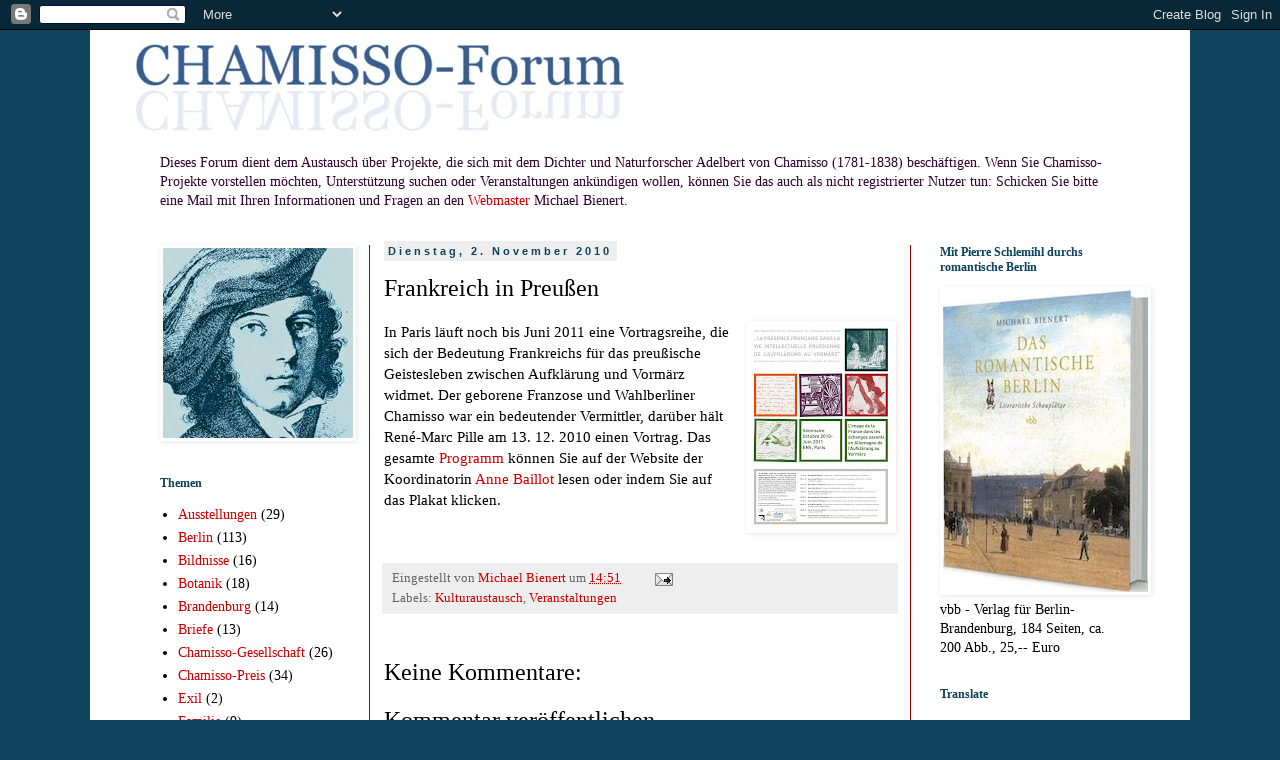

--- FILE ---
content_type: text/html; charset=UTF-8
request_url: http://chamisso-forum.blogspot.com/2010/11/frankreich-in-preuen.html
body_size: 13730
content:
<!DOCTYPE html>
<html class='v2' dir='ltr' lang='de'>
<head>
<link href='https://www.blogger.com/static/v1/widgets/335934321-css_bundle_v2.css' rel='stylesheet' type='text/css'/>
<meta content='width=1100' name='viewport'/>
<meta content='text/html; charset=UTF-8' http-equiv='Content-Type'/>
<meta content='blogger' name='generator'/>
<link href='http://chamisso-forum.blogspot.com/favicon.ico' rel='icon' type='image/x-icon'/>
<link href='http://chamisso-forum.blogspot.com/2010/11/frankreich-in-preuen.html' rel='canonical'/>
<link rel="alternate" type="application/atom+xml" title="Chamisso-Forum - Atom" href="http://chamisso-forum.blogspot.com/feeds/posts/default" />
<link rel="alternate" type="application/rss+xml" title="Chamisso-Forum - RSS" href="http://chamisso-forum.blogspot.com/feeds/posts/default?alt=rss" />
<link rel="service.post" type="application/atom+xml" title="Chamisso-Forum - Atom" href="https://www.blogger.com/feeds/4412947637980713911/posts/default" />

<link rel="alternate" type="application/atom+xml" title="Chamisso-Forum - Atom" href="http://chamisso-forum.blogspot.com/feeds/9137909833667509227/comments/default" />
<!--Can't find substitution for tag [blog.ieCssRetrofitLinks]-->
<link href='https://blogger.googleusercontent.com/img/b/R29vZ2xl/AVvXsEj2DZUiJ-SD3L4_G6QK6EzSX8rM4FtljGX7m4VAAiQ_wc-EhMZ39szLBCuMhkbPEl2G-2N0_W1w9PPJkRPtqIHc6oq2dtKqBVhmZtNrFELl1Q4ei18lj47Il93Th2re3qRtivixJOvnmye0/s200/100916_bs_seminar_plakat409.jpg' rel='image_src'/>
<meta content='http://chamisso-forum.blogspot.com/2010/11/frankreich-in-preuen.html' property='og:url'/>
<meta content='Frankreich in Preußen' property='og:title'/>
<meta content='In Paris läuft noch bis Juni 2011 eine Vortragsreihe, die sich der Bedeutung Frankreichs für das preußische Geistesleben zwischen Aufklärung...' property='og:description'/>
<meta content='https://blogger.googleusercontent.com/img/b/R29vZ2xl/AVvXsEj2DZUiJ-SD3L4_G6QK6EzSX8rM4FtljGX7m4VAAiQ_wc-EhMZ39szLBCuMhkbPEl2G-2N0_W1w9PPJkRPtqIHc6oq2dtKqBVhmZtNrFELl1Q4ei18lj47Il93Th2re3qRtivixJOvnmye0/w1200-h630-p-k-no-nu/100916_bs_seminar_plakat409.jpg' property='og:image'/>
<title>Chamisso-Forum: Frankreich in Preußen</title>
<style id='page-skin-1' type='text/css'><!--
/*
-----------------------------------------------
Blogger Template Style
Name:     Simple
Designer: Blogger
URL:      www.blogger.com
----------------------------------------------- */
/* Content
----------------------------------------------- */
body {
font: normal normal 14px Georgia, Utopia, 'Palatino Linotype', Palatino, serif;
color: #000000;
background: #10435d none repeat scroll top left;
padding: 0 0 0 0;
}
html body .region-inner {
min-width: 0;
max-width: 100%;
width: auto;
}
h2 {
font-size: 22px;
}
a:link {
text-decoration:none;
color: #cc0000;
}
a:visited {
text-decoration:none;
color: #cc0000;
}
a:hover {
text-decoration:underline;
color: #990000;
}
.body-fauxcolumn-outer .fauxcolumn-inner {
background: transparent none repeat scroll top left;
_background-image: none;
}
.body-fauxcolumn-outer .cap-top {
position: absolute;
z-index: 1;
height: 400px;
width: 100%;
}
.body-fauxcolumn-outer .cap-top .cap-left {
width: 100%;
background: transparent none repeat-x scroll top left;
_background-image: none;
}
.content-outer {
-moz-box-shadow: 0 0 0 rgba(0, 0, 0, .15);
-webkit-box-shadow: 0 0 0 rgba(0, 0, 0, .15);
-goog-ms-box-shadow: 0 0 0 #333333;
box-shadow: 0 0 0 rgba(0, 0, 0, .15);
margin-bottom: 1px;
}
.content-inner {
padding: 10px 40px;
}
.content-inner {
background-color: #ffffff;
}
/* Header
----------------------------------------------- */
.header-outer {
background: #ffffff none repeat-x scroll 0 -400px;
_background-image: none;
}
.Header h1 {
font: normal normal 50px Georgia, Utopia, 'Palatino Linotype', Palatino, serif;
color: #10435d;
text-shadow: 0 0 0 rgba(0, 0, 0, .2);
}
.Header h1 a {
color: #10435d;
}
.Header .description {
font-size: 18px;
color: #000000;
}
.header-inner .Header .titlewrapper {
padding: 22px 0;
}
.header-inner .Header .descriptionwrapper {
padding: 0 0;
}
/* Tabs
----------------------------------------------- */
.tabs-inner .section:first-child {
border-top: 0 solid #10435d;
}
.tabs-inner .section:first-child ul {
margin-top: -1px;
border-top: 1px solid #10435d;
border-left: 1px solid #10435d;
border-right: 1px solid #10435d;
}
.tabs-inner .widget ul {
background: #eeeeee none repeat-x scroll 0 -800px;
_background-image: none;
border-bottom: 1px solid #10435d;
margin-top: 0;
margin-left: -30px;
margin-right: -30px;
}
.tabs-inner .widget li a {
display: inline-block;
padding: .6em 1em;
font: normal normal 16px Georgia, Utopia, 'Palatino Linotype', Palatino, serif;
color: #10435d;
border-left: 1px solid #ffffff;
border-right: 1px solid #10435d;
}
.tabs-inner .widget li:first-child a {
border-left: none;
}
.tabs-inner .widget li.selected a, .tabs-inner .widget li a:hover {
color: #990000;
background-color: #eeeeee;
text-decoration: none;
}
/* Columns
----------------------------------------------- */
.main-outer {
border-top: 0 solid #990000;
}
.fauxcolumn-left-outer .fauxcolumn-inner {
border-right: 1px solid #990000;
}
.fauxcolumn-right-outer .fauxcolumn-inner {
border-left: 1px solid #990000;
}
/* Headings
----------------------------------------------- */
div.widget > h2,
div.widget h2.title {
margin: 0 0 1em 0;
font: normal bold 12px Georgia, Utopia, 'Palatino Linotype', Palatino, serif;
color: #10435d;
}
/* Widgets
----------------------------------------------- */
.widget .zippy {
color: #10435d;
text-shadow: 2px 2px 1px rgba(0, 0, 0, .1);
}
.widget .popular-posts ul {
list-style: none;
}
/* Posts
----------------------------------------------- */
h2.date-header {
font: normal bold 11px Arial, Tahoma, Helvetica, FreeSans, sans-serif;
}
.date-header span {
background-color: #eeeeee;
color: #10435d;
padding: 0.4em;
letter-spacing: 3px;
margin: inherit;
}
.main-inner {
padding-top: 35px;
padding-bottom: 65px;
}
.main-inner .column-center-inner {
padding: 0 0;
}
.main-inner .column-center-inner .section {
margin: 0 1em;
}
.post {
margin: 0 0 45px 0;
}
h3.post-title, .comments h4 {
font: normal normal 24px Georgia, Utopia, 'Palatino Linotype', Palatino, serif;
margin: .75em 0 0;
}
.post-body {
font-size: 110%;
line-height: 1.4;
position: relative;
}
.post-body img, .post-body .tr-caption-container, .Profile img, .Image img,
.BlogList .item-thumbnail img {
padding: 2px;
background: #ffffff;
border: 1px solid #ffffff;
-moz-box-shadow: 1px 1px 5px rgba(0, 0, 0, .1);
-webkit-box-shadow: 1px 1px 5px rgba(0, 0, 0, .1);
box-shadow: 1px 1px 5px rgba(0, 0, 0, .1);
}
.post-body img, .post-body .tr-caption-container {
padding: 5px;
}
.post-body .tr-caption-container {
color: #10435d;
}
.post-body .tr-caption-container img {
padding: 0;
background: transparent;
border: none;
-moz-box-shadow: 0 0 0 rgba(0, 0, 0, .1);
-webkit-box-shadow: 0 0 0 rgba(0, 0, 0, .1);
box-shadow: 0 0 0 rgba(0, 0, 0, .1);
}
.post-header {
margin: 0 0 1.5em;
line-height: 1.6;
font-size: 90%;
}
.post-footer {
margin: 20px -2px 0;
padding: 5px 10px;
color: #666666;
background-color: #eeeeee;
border-bottom: 1px solid #f3f3f3;
line-height: 1.6;
font-size: 90%;
}
#comments .comment-author {
padding-top: 1.5em;
border-top: 1px solid #990000;
background-position: 0 1.5em;
}
#comments .comment-author:first-child {
padding-top: 0;
border-top: none;
}
.avatar-image-container {
margin: .2em 0 0;
}
#comments .avatar-image-container img {
border: 1px solid #ffffff;
}
/* Comments
----------------------------------------------- */
.comments .comments-content .icon.blog-author {
background-repeat: no-repeat;
background-image: url([data-uri]);
}
.comments .comments-content .loadmore a {
border-top: 1px solid #10435d;
border-bottom: 1px solid #10435d;
}
.comments .comment-thread.inline-thread {
background-color: #eeeeee;
}
.comments .continue {
border-top: 2px solid #10435d;
}
/* Accents
---------------------------------------------- */
.section-columns td.columns-cell {
border-left: 1px solid #990000;
}
.blog-pager {
background: transparent url(http://www.blogblog.com/1kt/simple/paging_dot.png) repeat-x scroll top center;
}
.blog-pager-older-link, .home-link,
.blog-pager-newer-link {
background-color: #ffffff;
padding: 5px;
}
.footer-outer {
border-top: 1px dashed #bbbbbb;
}
/* Mobile
----------------------------------------------- */
body.mobile  {
background-size: auto;
}
.mobile .body-fauxcolumn-outer {
background: transparent none repeat scroll top left;
}
.mobile .body-fauxcolumn-outer .cap-top {
background-size: 100% auto;
}
.mobile .content-outer {
-webkit-box-shadow: 0 0 3px rgba(0, 0, 0, .15);
box-shadow: 0 0 3px rgba(0, 0, 0, .15);
}
.mobile .tabs-inner .widget ul {
margin-left: 0;
margin-right: 0;
}
.mobile .post {
margin: 0;
}
.mobile .main-inner .column-center-inner .section {
margin: 0;
}
.mobile .date-header span {
padding: 0.1em 10px;
margin: 0 -10px;
}
.mobile h3.post-title {
margin: 0;
}
.mobile .blog-pager {
background: transparent none no-repeat scroll top center;
}
.mobile .footer-outer {
border-top: none;
}
.mobile .main-inner, .mobile .footer-inner {
background-color: #ffffff;
}
.mobile-index-contents {
color: #000000;
}
.mobile-link-button {
background-color: #cc0000;
}
.mobile-link-button a:link, .mobile-link-button a:visited {
color: #ffffff;
}
.mobile .tabs-inner .section:first-child {
border-top: none;
}
.mobile .tabs-inner .PageList .widget-content {
background-color: #eeeeee;
color: #990000;
border-top: 1px solid #10435d;
border-bottom: 1px solid #10435d;
}
.mobile .tabs-inner .PageList .widget-content .pagelist-arrow {
border-left: 1px solid #10435d;
}

--></style>
<style id='template-skin-1' type='text/css'><!--
body {
min-width: 1100px;
}
.content-outer, .content-fauxcolumn-outer, .region-inner {
min-width: 1100px;
max-width: 1100px;
_width: 1100px;
}
.main-inner .columns {
padding-left: 240px;
padding-right: 240px;
}
.main-inner .fauxcolumn-center-outer {
left: 240px;
right: 240px;
/* IE6 does not respect left and right together */
_width: expression(this.parentNode.offsetWidth -
parseInt("240px") -
parseInt("240px") + 'px');
}
.main-inner .fauxcolumn-left-outer {
width: 240px;
}
.main-inner .fauxcolumn-right-outer {
width: 240px;
}
.main-inner .column-left-outer {
width: 240px;
right: 100%;
margin-left: -240px;
}
.main-inner .column-right-outer {
width: 240px;
margin-right: -240px;
}
#layout {
min-width: 0;
}
#layout .content-outer {
min-width: 0;
width: 800px;
}
#layout .region-inner {
min-width: 0;
width: auto;
}
body#layout div.add_widget {
padding: 8px;
}
body#layout div.add_widget a {
margin-left: 32px;
}
--></style>
<link href='https://www.blogger.com/dyn-css/authorization.css?targetBlogID=4412947637980713911&amp;zx=25393e97-c635-4c77-83d1-dd539464eaa3' media='none' onload='if(media!=&#39;all&#39;)media=&#39;all&#39;' rel='stylesheet'/><noscript><link href='https://www.blogger.com/dyn-css/authorization.css?targetBlogID=4412947637980713911&amp;zx=25393e97-c635-4c77-83d1-dd539464eaa3' rel='stylesheet'/></noscript>
<meta name='google-adsense-platform-account' content='ca-host-pub-1556223355139109'/>
<meta name='google-adsense-platform-domain' content='blogspot.com'/>

</head>
<body class='loading variant-simplysimple'>
<div class='navbar section' id='navbar' name='Navbar'><div class='widget Navbar' data-version='1' id='Navbar1'><script type="text/javascript">
    function setAttributeOnload(object, attribute, val) {
      if(window.addEventListener) {
        window.addEventListener('load',
          function(){ object[attribute] = val; }, false);
      } else {
        window.attachEvent('onload', function(){ object[attribute] = val; });
      }
    }
  </script>
<div id="navbar-iframe-container"></div>
<script type="text/javascript" src="https://apis.google.com/js/platform.js"></script>
<script type="text/javascript">
      gapi.load("gapi.iframes:gapi.iframes.style.bubble", function() {
        if (gapi.iframes && gapi.iframes.getContext) {
          gapi.iframes.getContext().openChild({
              url: 'https://www.blogger.com/navbar/4412947637980713911?po\x3d9137909833667509227\x26origin\x3dhttp://chamisso-forum.blogspot.com',
              where: document.getElementById("navbar-iframe-container"),
              id: "navbar-iframe"
          });
        }
      });
    </script><script type="text/javascript">
(function() {
var script = document.createElement('script');
script.type = 'text/javascript';
script.src = '//pagead2.googlesyndication.com/pagead/js/google_top_exp.js';
var head = document.getElementsByTagName('head')[0];
if (head) {
head.appendChild(script);
}})();
</script>
</div></div>
<div class='body-fauxcolumns'>
<div class='fauxcolumn-outer body-fauxcolumn-outer'>
<div class='cap-top'>
<div class='cap-left'></div>
<div class='cap-right'></div>
</div>
<div class='fauxborder-left'>
<div class='fauxborder-right'></div>
<div class='fauxcolumn-inner'>
</div>
</div>
<div class='cap-bottom'>
<div class='cap-left'></div>
<div class='cap-right'></div>
</div>
</div>
</div>
<div class='content'>
<div class='content-fauxcolumns'>
<div class='fauxcolumn-outer content-fauxcolumn-outer'>
<div class='cap-top'>
<div class='cap-left'></div>
<div class='cap-right'></div>
</div>
<div class='fauxborder-left'>
<div class='fauxborder-right'></div>
<div class='fauxcolumn-inner'>
</div>
</div>
<div class='cap-bottom'>
<div class='cap-left'></div>
<div class='cap-right'></div>
</div>
</div>
</div>
<div class='content-outer'>
<div class='content-cap-top cap-top'>
<div class='cap-left'></div>
<div class='cap-right'></div>
</div>
<div class='fauxborder-left content-fauxborder-left'>
<div class='fauxborder-right content-fauxborder-right'></div>
<div class='content-inner'>
<header>
<div class='header-outer'>
<div class='header-cap-top cap-top'>
<div class='cap-left'></div>
<div class='cap-right'></div>
</div>
<div class='fauxborder-left header-fauxborder-left'>
<div class='fauxborder-right header-fauxborder-right'></div>
<div class='region-inner header-inner'>
<div class='header section' id='header' name='Header'><div class='widget Header' data-version='1' id='Header1'>
<div id='header-inner'>
<a href='http://chamisso-forum.blogspot.com/' style='display: block'>
<img alt='Chamisso-Forum' height='94px; ' id='Header1_headerimg' src='https://blogger.googleusercontent.com/img/b/R29vZ2xl/AVvXsEh_HkaZGXoQalepEQ5csLaVnRwIubBh_TUijdtu43epnDB3LctaTcqUwcznrx8DCCSrtaefHgTmtdEQjX0FojWmLbLvSRP5hLlOQ85ajHo0gEH7dcgMRRUSQDceYnXJcEITbt1JXCItcMrr/s1600/CHAMISSO-Forum-logo-500.jpg' style='display: block' width='500px; '/>
</a>
</div>
</div></div>
</div>
</div>
<div class='header-cap-bottom cap-bottom'>
<div class='cap-left'></div>
<div class='cap-right'></div>
</div>
</div>
</header>
<div class='tabs-outer'>
<div class='tabs-cap-top cap-top'>
<div class='cap-left'></div>
<div class='cap-right'></div>
</div>
<div class='fauxborder-left tabs-fauxborder-left'>
<div class='fauxborder-right tabs-fauxborder-right'></div>
<div class='region-inner tabs-inner'>
<div class='tabs section' id='crosscol' name='Spaltenübergreifend'><div class='widget Text' data-version='1' id='Text3'>
<div class='widget-content'>
<div><br /></div><div><span ="" class="Apple-style-span"  style="color:#330033;">Dieses Forum dient dem Austausch über Projekte, die sich mit dem Dichter und Naturforscher Adelbert von Chamisso (1781-1838) beschäftigen. Wenn Sie Chamisso-Projekte vorstellen möchten, Unterstützung suchen oder Veranstaltungen ankündigen wollen, können Sie das auch als nicht registrierter Nutzer tun: Schicken Sie bitte  eine Mail mit Ihren Informationen und Fragen an den</span><span ="" class="Apple-style-span"  style="color:#330033;"> <a href="mailto:webmaster@text-der-stadt.de">Webmaster</a> Michael Bienert.</span></div>
</div>
<div class='clear'></div>
</div></div>
<div class='tabs no-items section' id='crosscol-overflow' name='Cross-Column 2'></div>
</div>
</div>
<div class='tabs-cap-bottom cap-bottom'>
<div class='cap-left'></div>
<div class='cap-right'></div>
</div>
</div>
<div class='main-outer'>
<div class='main-cap-top cap-top'>
<div class='cap-left'></div>
<div class='cap-right'></div>
</div>
<div class='fauxborder-left main-fauxborder-left'>
<div class='fauxborder-right main-fauxborder-right'></div>
<div class='region-inner main-inner'>
<div class='columns fauxcolumns'>
<div class='fauxcolumn-outer fauxcolumn-center-outer'>
<div class='cap-top'>
<div class='cap-left'></div>
<div class='cap-right'></div>
</div>
<div class='fauxborder-left'>
<div class='fauxborder-right'></div>
<div class='fauxcolumn-inner'>
</div>
</div>
<div class='cap-bottom'>
<div class='cap-left'></div>
<div class='cap-right'></div>
</div>
</div>
<div class='fauxcolumn-outer fauxcolumn-left-outer'>
<div class='cap-top'>
<div class='cap-left'></div>
<div class='cap-right'></div>
</div>
<div class='fauxborder-left'>
<div class='fauxborder-right'></div>
<div class='fauxcolumn-inner'>
</div>
</div>
<div class='cap-bottom'>
<div class='cap-left'></div>
<div class='cap-right'></div>
</div>
</div>
<div class='fauxcolumn-outer fauxcolumn-right-outer'>
<div class='cap-top'>
<div class='cap-left'></div>
<div class='cap-right'></div>
</div>
<div class='fauxborder-left'>
<div class='fauxborder-right'></div>
<div class='fauxcolumn-inner'>
</div>
</div>
<div class='cap-bottom'>
<div class='cap-left'></div>
<div class='cap-right'></div>
</div>
</div>
<!-- corrects IE6 width calculation -->
<div class='columns-inner'>
<div class='column-center-outer'>
<div class='column-center-inner'>
<div class='main section' id='main' name='Hauptbereich'><div class='widget Blog' data-version='1' id='Blog1'>
<div class='blog-posts hfeed'>

          <div class="date-outer">
        
<h2 class='date-header'><span>Dienstag, 2. November 2010</span></h2>

          <div class="date-posts">
        
<div class='post-outer'>
<div class='post hentry uncustomized-post-template' itemprop='blogPost' itemscope='itemscope' itemtype='http://schema.org/BlogPosting'>
<meta content='https://blogger.googleusercontent.com/img/b/R29vZ2xl/AVvXsEj2DZUiJ-SD3L4_G6QK6EzSX8rM4FtljGX7m4VAAiQ_wc-EhMZ39szLBCuMhkbPEl2G-2N0_W1w9PPJkRPtqIHc6oq2dtKqBVhmZtNrFELl1Q4ei18lj47Il93Th2re3qRtivixJOvnmye0/s200/100916_bs_seminar_plakat409.jpg' itemprop='image_url'/>
<meta content='4412947637980713911' itemprop='blogId'/>
<meta content='9137909833667509227' itemprop='postId'/>
<a name='9137909833667509227'></a>
<h3 class='post-title entry-title' itemprop='name'>
Frankreich in Preußen
</h3>
<div class='post-header'>
<div class='post-header-line-1'></div>
</div>
<div class='post-body entry-content' id='post-body-9137909833667509227' itemprop='description articleBody'>
<a href="https://blogger.googleusercontent.com/img/b/R29vZ2xl/AVvXsEj2DZUiJ-SD3L4_G6QK6EzSX8rM4FtljGX7m4VAAiQ_wc-EhMZ39szLBCuMhkbPEl2G-2N0_W1w9PPJkRPtqIHc6oq2dtKqBVhmZtNrFELl1Q4ei18lj47Il93Th2re3qRtivixJOvnmye0/s1600/100916_bs_seminar_plakat409.jpg" onblur="try {parent.deselectBloggerImageGracefully();} catch(e) {}"><img alt="" border="0" id="BLOGGER_PHOTO_ID_5535278388764358946" src="https://blogger.googleusercontent.com/img/b/R29vZ2xl/AVvXsEj2DZUiJ-SD3L4_G6QK6EzSX8rM4FtljGX7m4VAAiQ_wc-EhMZ39szLBCuMhkbPEl2G-2N0_W1w9PPJkRPtqIHc6oq2dtKqBVhmZtNrFELl1Q4ei18lj47Il93Th2re3qRtivixJOvnmye0/s200/100916_bs_seminar_plakat409.jpg" style="float:right; margin:0 0 10px 10px;cursor:pointer; cursor:hand;width: 138px; height: 200px;" /></a><div>In Paris läuft noch bis Juni 2011 eine Vortragsreihe, die sich der Bedeutung Frankreichs für das preußische Geistesleben zwischen Aufklärung und Vormärz widmet. Der geborene Franzose und Wahlberliner Chamisso war ein bedeutender Vermittler, darüber hält René-Marc Pille am 13. 12. 2010 einen Vortrag. Das gesamte <a href="http://www.anne-baillot.eu/Home/recherche-fr/ciera/ciera-calendrier/programme-du-seminaire-201011">Programm</a> können Sie auf der Website der Koordinatorin <a href="http://www.anne-baillot.eu/">Anne Baillot</a> lesen oder indem Sie auf das Plakat klicken.</div>
<div style='clear: both;'></div>
</div>
<div class='post-footer'>
<div class='post-footer-line post-footer-line-1'>
<span class='post-author vcard'>
Eingestellt von
<span class='fn' itemprop='author' itemscope='itemscope' itemtype='http://schema.org/Person'>
<meta content='https://www.blogger.com/profile/00173067786379818214' itemprop='url'/>
<a class='g-profile' href='https://www.blogger.com/profile/00173067786379818214' rel='author' title='author profile'>
<span itemprop='name'>Michael Bienert</span>
</a>
</span>
</span>
<span class='post-timestamp'>
um
<meta content='http://chamisso-forum.blogspot.com/2010/11/frankreich-in-preuen.html' itemprop='url'/>
<a class='timestamp-link' href='http://chamisso-forum.blogspot.com/2010/11/frankreich-in-preuen.html' rel='bookmark' title='permanent link'><abbr class='published' itemprop='datePublished' title='2010-11-02T14:51:00+01:00'>14:51</abbr></a>
</span>
<span class='post-comment-link'>
</span>
<span class='post-icons'>
<span class='item-action'>
<a href='https://www.blogger.com/email-post/4412947637980713911/9137909833667509227' title='Post per E-Mail senden'>
<img alt='' class='icon-action' height='13' src='https://resources.blogblog.com/img/icon18_email.gif' width='18'/>
</a>
</span>
<span class='item-control blog-admin pid-2010010002'>
<a href='https://www.blogger.com/post-edit.g?blogID=4412947637980713911&postID=9137909833667509227&from=pencil' title='Post bearbeiten'>
<img alt='' class='icon-action' height='18' src='https://resources.blogblog.com/img/icon18_edit_allbkg.gif' width='18'/>
</a>
</span>
</span>
<div class='post-share-buttons goog-inline-block'>
</div>
</div>
<div class='post-footer-line post-footer-line-2'>
<span class='post-labels'>
Labels:
<a href='http://chamisso-forum.blogspot.com/search/label/Kulturaustausch' rel='tag'>Kulturaustausch</a>,
<a href='http://chamisso-forum.blogspot.com/search/label/Veranstaltungen' rel='tag'>Veranstaltungen</a>
</span>
</div>
<div class='post-footer-line post-footer-line-3'>
<span class='post-location'>
</span>
</div>
</div>
</div>
<div class='comments' id='comments'>
<a name='comments'></a>
<h4>Keine Kommentare:</h4>
<div id='Blog1_comments-block-wrapper'>
<dl class='avatar-comment-indent' id='comments-block'>
</dl>
</div>
<p class='comment-footer'>
<div class='comment-form'>
<a name='comment-form'></a>
<h4 id='comment-post-message'>Kommentar veröffentlichen</h4>
<p>
</p>
<a href='https://www.blogger.com/comment/frame/4412947637980713911?po=9137909833667509227&hl=de&saa=85391&origin=http://chamisso-forum.blogspot.com' id='comment-editor-src'></a>
<iframe allowtransparency='true' class='blogger-iframe-colorize blogger-comment-from-post' frameborder='0' height='410px' id='comment-editor' name='comment-editor' src='' width='100%'></iframe>
<script src='https://www.blogger.com/static/v1/jsbin/2830521187-comment_from_post_iframe.js' type='text/javascript'></script>
<script type='text/javascript'>
      BLOG_CMT_createIframe('https://www.blogger.com/rpc_relay.html');
    </script>
</div>
</p>
</div>
</div>

        </div></div>
      
</div>
<div class='blog-pager' id='blog-pager'>
<span id='blog-pager-newer-link'>
<a class='blog-pager-newer-link' href='http://chamisso-forum.blogspot.com/2010/11/reisen-um-1800.html' id='Blog1_blog-pager-newer-link' title='Neuerer Post'>Neuerer Post</a>
</span>
<span id='blog-pager-older-link'>
<a class='blog-pager-older-link' href='http://chamisso-forum.blogspot.com/2010/10/chamissos-schatten.html' id='Blog1_blog-pager-older-link' title='Älterer Post'>Älterer Post</a>
</span>
<a class='home-link' href='http://chamisso-forum.blogspot.com/'>Startseite</a>
</div>
<div class='clear'></div>
<div class='post-feeds'>
<div class='feed-links'>
Abonnieren
<a class='feed-link' href='http://chamisso-forum.blogspot.com/feeds/9137909833667509227/comments/default' target='_blank' type='application/atom+xml'>Kommentare zum Post (Atom)</a>
</div>
</div>
</div></div>
</div>
</div>
<div class='column-left-outer'>
<div class='column-left-inner'>
<aside>
<div class='sidebar section' id='sidebar-left-1'><div class='widget Image' data-version='1' id='Image1'>
<div class='widget-content'>
<img alt='' height='190' id='Image1_img' src='https://blogger.googleusercontent.com/img/b/R29vZ2xl/AVvXsEgk2syId1E9XmHJTo2UbJXoOcrD-ziR275Bx-azLV_oO6kdhCkfW6T0oDmtOedC47hqLcjIaqwMCf6NxfS4StdKOTLfyvepJEee3ZUmno2lRAR7hRZKBwzOqu0EGRK1kFb4Ck0TdL6_EqP8/s1600/chamisso190.jpg' width='190'/>
<br/>
</div>
<div class='clear'></div>
</div><div class='widget Label' data-version='1' id='Label2'>
<h2>Themen</h2>
<div class='widget-content list-label-widget-content'>
<ul>
<li>
<a dir='ltr' href='http://chamisso-forum.blogspot.com/search/label/Ausstellungen'>Ausstellungen</a>
<span dir='ltr'>(29)</span>
</li>
<li>
<a dir='ltr' href='http://chamisso-forum.blogspot.com/search/label/Berlin'>Berlin</a>
<span dir='ltr'>(113)</span>
</li>
<li>
<a dir='ltr' href='http://chamisso-forum.blogspot.com/search/label/Bildnisse'>Bildnisse</a>
<span dir='ltr'>(16)</span>
</li>
<li>
<a dir='ltr' href='http://chamisso-forum.blogspot.com/search/label/Botanik'>Botanik</a>
<span dir='ltr'>(18)</span>
</li>
<li>
<a dir='ltr' href='http://chamisso-forum.blogspot.com/search/label/Brandenburg'>Brandenburg</a>
<span dir='ltr'>(14)</span>
</li>
<li>
<a dir='ltr' href='http://chamisso-forum.blogspot.com/search/label/Briefe'>Briefe</a>
<span dir='ltr'>(13)</span>
</li>
<li>
<a dir='ltr' href='http://chamisso-forum.blogspot.com/search/label/Chamisso-Gesellschaft'>Chamisso-Gesellschaft</a>
<span dir='ltr'>(26)</span>
</li>
<li>
<a dir='ltr' href='http://chamisso-forum.blogspot.com/search/label/Chamisso-Preis'>Chamisso-Preis</a>
<span dir='ltr'>(34)</span>
</li>
<li>
<a dir='ltr' href='http://chamisso-forum.blogspot.com/search/label/Exil'>Exil</a>
<span dir='ltr'>(2)</span>
</li>
<li>
<a dir='ltr' href='http://chamisso-forum.blogspot.com/search/label/Familie'>Familie</a>
<span dir='ltr'>(9)</span>
</li>
<li>
<a dir='ltr' href='http://chamisso-forum.blogspot.com/search/label/Forschung'>Forschung</a>
<span dir='ltr'>(106)</span>
</li>
<li>
<a dir='ltr' href='http://chamisso-forum.blogspot.com/search/label/Integration'>Integration</a>
<span dir='ltr'>(6)</span>
</li>
<li>
<a dir='ltr' href='http://chamisso-forum.blogspot.com/search/label/Kulturaustausch'>Kulturaustausch</a>
<span dir='ltr'>(27)</span>
</li>
<li>
<a dir='ltr' href='http://chamisso-forum.blogspot.com/search/label/Kunersdorf'>Kunersdorf</a>
<span dir='ltr'>(32)</span>
</li>
<li>
<a dir='ltr' href='http://chamisso-forum.blogspot.com/search/label/Kunst'>Kunst</a>
<span dir='ltr'>(7)</span>
</li>
<li>
<a dir='ltr' href='http://chamisso-forum.blogspot.com/search/label/Lyrik'>Lyrik</a>
<span dir='ltr'>(13)</span>
</li>
<li>
<a dir='ltr' href='http://chamisso-forum.blogspot.com/search/label/Musik'>Musik</a>
<span dir='ltr'>(10)</span>
</li>
<li>
<a dir='ltr' href='http://chamisso-forum.blogspot.com/search/label/Paris'>Paris</a>
<span dir='ltr'>(8)</span>
</li>
<li>
<a dir='ltr' href='http://chamisso-forum.blogspot.com/search/label/Publizistik'>Publizistik</a>
<span dir='ltr'>(7)</span>
</li>
<li>
<a dir='ltr' href='http://chamisso-forum.blogspot.com/search/label/Rezeption'>Rezeption</a>
<span dir='ltr'>(132)</span>
</li>
<li>
<a dir='ltr' href='http://chamisso-forum.blogspot.com/search/label/Schlemihl'>Schlemihl</a>
<span dir='ltr'>(80)</span>
</li>
<li>
<a dir='ltr' href='http://chamisso-forum.blogspot.com/search/label/Veranstaltungen'>Veranstaltungen</a>
<span dir='ltr'>(90)</span>
</li>
<li>
<a dir='ltr' href='http://chamisso-forum.blogspot.com/search/label/Ver%C3%B6ffentlichungen'>Veröffentlichungen</a>
<span dir='ltr'>(80)</span>
</li>
<li>
<a dir='ltr' href='http://chamisso-forum.blogspot.com/search/label/Weltreise'>Weltreise</a>
<span dir='ltr'>(74)</span>
</li>
<li>
<a dir='ltr' href='http://chamisso-forum.blogspot.com/search/label/Zoologie'>Zoologie</a>
<span dir='ltr'>(11)</span>
</li>
</ul>
<div class='clear'></div>
</div>
</div><div class='widget Text' data-version='1' id='Text1'>
<h2 class='title'>Impressum</h2>
<div class='widget-content'>
<div style="font-style: normal;"><i>Verantwortlicher Redakteur:</i></div>Michael Bienert<div style="font-style: normal;">Uhlandstraße 13</div><div style="font-style: normal;">13156 Berlin</div><div style="font-style: normal;">T/F 0049 (o) 30 - 4700 6910</div><div style="font-style: normal;">E-Mail: webmaster (at) text-der-stadt.de</div><div style="font-style: normal;"><i>Haftungsausschluss:</i></div><div style="font-style: normal;">Trotz sorgfältiger inhaltlicher Kontrolle übernehmen wir keine Haftung für externe Links. Für den Inhalt der verlinkten Seiten sind ausschließlich deren Betreiber verantwortlich.</div><div style="font-style: normal;"><i>Urheberrecht:</i></div><div style="font-style: normal;">Die auf dieser Internetpräsenz enthaltenen Texte und Bilder unterliegen dem Urheberrecht. Die Nutzung der angebotenen Informationen und Inhalte für einen anderen als den privaten Gebrauch ist nur mit unserer Genehmigung gestattet.</div><div><i>Datenschutzerklärung:</i></div><div>Es gilt die Datenschutzerklärung von Google: <a href="https://policies.google.com/privacy?hl=de">https://policies.google.com/privacy?hl=de</a></div>
</div>
<div class='clear'></div>
</div></div>
</aside>
</div>
</div>
<div class='column-right-outer'>
<div class='column-right-inner'>
<aside>
<div class='sidebar section' id='sidebar-right-1'><div class='widget Image' data-version='1' id='Image4'>
<h2>Mit Pierre Schlemihl durchs romantische Berlin</h2>
<div class='widget-content'>
<a href='http://www.text-der-stadt.de/Das_romantische_Berlin.html'>
<img alt='Mit Pierre Schlemihl durchs romantische Berlin' height='302' id='Image4_img' src='https://blogger.googleusercontent.com/img/b/R29vZ2xl/AVvXsEi_cix6pUTGNdLhBlUqV0eJrXZvC1FYHzcYhainpHt5nSDKMNhstgWd-nhCn1l3GRnZqWwkGtg_ccmi_pEys0QF5M9DohzF-BTBpiBG9MJ7pEDF-afYmV2cH-79SaloisA6STz0STR5MC_n/s302/Das_romantische_Berlin_2020.jpg' width='205'/>
</a>
<br/>
<span class='caption'>vbb - Verlag für Berlin-Brandenburg, 184 Seiten, ca. 200 Abb., 25,-- Euro</span>
</div>
<div class='clear'></div>
</div><div class='widget Translate' data-version='1' id='Translate1'>
<h2 class='title'>Translate</h2>
<div id='google_translate_element'></div>
<script>
    function googleTranslateElementInit() {
      new google.translate.TranslateElement({
        pageLanguage: 'de',
        autoDisplay: 'true',
        layout: google.translate.TranslateElement.InlineLayout.VERTICAL
      }, 'google_translate_element');
    }
  </script>
<script src='//translate.google.com/translate_a/element.js?cb=googleTranslateElementInit'></script>
<div class='clear'></div>
</div><div class='widget LinkList' data-version='1' id='LinkList1'>
<div class='widget-content'>
<ul>
<li><a href='http://www.bosch-stiftung.de/content/language1/html/15783.asp'>Wer war Chamisso?</a></li>
<li><a href='http://de.wikisource.org/wiki/Adelbert_von_Chamisso'>Werke zum Download</a></li>
<li><a href='http://staatsbibliothek-berlin.de/die-staatsbibliothek/abteilungen/handschriften/aufgaben-profil/projekte/nachlaesse-und-autographen/nachlass-adelbert-von-chamisso/'>Chamissos Nachlass</a></li>
<li><a href='http://www.text-der-stadt.de/Chamissokarte.html'>Chamissos Berlin</a></li>
<li><a href='http://humboldt.mpiwg-berlin.mpg.de/chori_voyag_fr_01_1822_LiSe/HTML/MP_0003.html'>Yoyage pittoresque autour du monde</a></li>
<li><a href='http://www.text-der-stadt.de/Chamisso_als_Botaniker_von_Michael_Bienert.pdf'>Chamisso als Botaniker</a></li>
<li><a href='http://www.chamisso-gesellschaft.de/'>Chamisso-Gesellschaft</a></li>
<li><a href='https://www.chamissopreis-dresden.de/'>Chamisso-Preis</a></li>
<li><a href='http://www.text-der-stadt.de/Klaus_Kowatsch_liest_Chamisso.html'>Chamisso-Lesungen</a></li>
<li><a href='http://www.kunersdorfer-musenhof.de/'>Kunersdorfer Musenhof</a></li>
<li><a href='https://michaelbienert.de/aufklaerung-klassik-romantik/'>Stadtführungen</a></li>
<li><a href='http://www.berliner-klassik.de/'>Berliner Klassik-Projekt</a></li>
<li><a href='http://chamisso-forum.blogspot.de/p/die-aneignung-des-weltwissens.html'>Chamissos Weltreise (DFG-Projekt)</a></li>
<li><a href='http://141.20.126.175/berliner-intellektuelle/'>Berliner Intellektuelle um 1800</a></li>
<li><a href='http://juliuseduardhitzig.blogspot.com/'>Hitzigs Blog</a></li>
<li><a href='http://www2.hu-berlin.de/carolinevonhumboldt/'>Caroline von Humboldt-Forum</a></li>
<li><a href='http://www.text-der-stadt.de/kontakt.html'>Kontakt zum Webmaster</a></li>
</ul>
<div class='clear'></div>
</div>
</div><div class='widget BlogArchive' data-version='1' id='BlogArchive1'>
<h2>Blog-Archiv</h2>
<div class='widget-content'>
<div id='ArchiveList'>
<div id='BlogArchive1_ArchiveList'>
<select id='BlogArchive1_ArchiveMenu'>
<option value=''>Blog-Archiv</option>
<option value='http://chamisso-forum.blogspot.com/2025/11/'>November (4)</option>
<option value='http://chamisso-forum.blogspot.com/2025/10/'>Oktober (3)</option>
<option value='http://chamisso-forum.blogspot.com/2025/09/'>September (1)</option>
<option value='http://chamisso-forum.blogspot.com/2025/08/'>August (2)</option>
<option value='http://chamisso-forum.blogspot.com/2025/07/'>Juli (3)</option>
<option value='http://chamisso-forum.blogspot.com/2025/06/'>Juni (2)</option>
<option value='http://chamisso-forum.blogspot.com/2025/02/'>Februar (1)</option>
<option value='http://chamisso-forum.blogspot.com/2024/09/'>September (4)</option>
<option value='http://chamisso-forum.blogspot.com/2023/08/'>August (1)</option>
<option value='http://chamisso-forum.blogspot.com/2023/06/'>Juni (3)</option>
<option value='http://chamisso-forum.blogspot.com/2023/05/'>Mai (1)</option>
<option value='http://chamisso-forum.blogspot.com/2023/04/'>April (1)</option>
<option value='http://chamisso-forum.blogspot.com/2023/03/'>März (1)</option>
<option value='http://chamisso-forum.blogspot.com/2023/01/'>Januar (4)</option>
<option value='http://chamisso-forum.blogspot.com/2022/10/'>Oktober (1)</option>
<option value='http://chamisso-forum.blogspot.com/2022/06/'>Juni (2)</option>
<option value='http://chamisso-forum.blogspot.com/2022/05/'>Mai (1)</option>
<option value='http://chamisso-forum.blogspot.com/2022/04/'>April (1)</option>
<option value='http://chamisso-forum.blogspot.com/2022/03/'>März (1)</option>
<option value='http://chamisso-forum.blogspot.com/2022/01/'>Januar (1)</option>
<option value='http://chamisso-forum.blogspot.com/2021/12/'>Dezember (1)</option>
<option value='http://chamisso-forum.blogspot.com/2021/10/'>Oktober (3)</option>
<option value='http://chamisso-forum.blogspot.com/2021/09/'>September (2)</option>
<option value='http://chamisso-forum.blogspot.com/2021/06/'>Juni (1)</option>
<option value='http://chamisso-forum.blogspot.com/2021/05/'>Mai (1)</option>
<option value='http://chamisso-forum.blogspot.com/2020/12/'>Dezember (1)</option>
<option value='http://chamisso-forum.blogspot.com/2020/10/'>Oktober (1)</option>
<option value='http://chamisso-forum.blogspot.com/2020/07/'>Juli (1)</option>
<option value='http://chamisso-forum.blogspot.com/2020/06/'>Juni (2)</option>
<option value='http://chamisso-forum.blogspot.com/2020/05/'>Mai (2)</option>
<option value='http://chamisso-forum.blogspot.com/2020/03/'>März (1)</option>
<option value='http://chamisso-forum.blogspot.com/2020/01/'>Januar (1)</option>
<option value='http://chamisso-forum.blogspot.com/2019/11/'>November (1)</option>
<option value='http://chamisso-forum.blogspot.com/2019/10/'>Oktober (2)</option>
<option value='http://chamisso-forum.blogspot.com/2019/06/'>Juni (1)</option>
<option value='http://chamisso-forum.blogspot.com/2019/05/'>Mai (2)</option>
<option value='http://chamisso-forum.blogspot.com/2019/04/'>April (2)</option>
<option value='http://chamisso-forum.blogspot.com/2019/03/'>März (2)</option>
<option value='http://chamisso-forum.blogspot.com/2019/02/'>Februar (1)</option>
<option value='http://chamisso-forum.blogspot.com/2018/12/'>Dezember (2)</option>
<option value='http://chamisso-forum.blogspot.com/2018/11/'>November (2)</option>
<option value='http://chamisso-forum.blogspot.com/2018/09/'>September (2)</option>
<option value='http://chamisso-forum.blogspot.com/2018/07/'>Juli (3)</option>
<option value='http://chamisso-forum.blogspot.com/2018/04/'>April (3)</option>
<option value='http://chamisso-forum.blogspot.com/2018/03/'>März (1)</option>
<option value='http://chamisso-forum.blogspot.com/2018/02/'>Februar (1)</option>
<option value='http://chamisso-forum.blogspot.com/2017/12/'>Dezember (1)</option>
<option value='http://chamisso-forum.blogspot.com/2017/11/'>November (2)</option>
<option value='http://chamisso-forum.blogspot.com/2017/09/'>September (1)</option>
<option value='http://chamisso-forum.blogspot.com/2017/06/'>Juni (1)</option>
<option value='http://chamisso-forum.blogspot.com/2017/03/'>März (1)</option>
<option value='http://chamisso-forum.blogspot.com/2017/02/'>Februar (1)</option>
<option value='http://chamisso-forum.blogspot.com/2017/01/'>Januar (3)</option>
<option value='http://chamisso-forum.blogspot.com/2016/12/'>Dezember (2)</option>
<option value='http://chamisso-forum.blogspot.com/2016/11/'>November (4)</option>
<option value='http://chamisso-forum.blogspot.com/2016/10/'>Oktober (1)</option>
<option value='http://chamisso-forum.blogspot.com/2016/09/'>September (2)</option>
<option value='http://chamisso-forum.blogspot.com/2016/06/'>Juni (2)</option>
<option value='http://chamisso-forum.blogspot.com/2016/04/'>April (1)</option>
<option value='http://chamisso-forum.blogspot.com/2016/03/'>März (5)</option>
<option value='http://chamisso-forum.blogspot.com/2016/02/'>Februar (7)</option>
<option value='http://chamisso-forum.blogspot.com/2016/01/'>Januar (3)</option>
<option value='http://chamisso-forum.blogspot.com/2015/12/'>Dezember (3)</option>
<option value='http://chamisso-forum.blogspot.com/2015/11/'>November (5)</option>
<option value='http://chamisso-forum.blogspot.com/2015/08/'>August (2)</option>
<option value='http://chamisso-forum.blogspot.com/2015/07/'>Juli (2)</option>
<option value='http://chamisso-forum.blogspot.com/2015/06/'>Juni (3)</option>
<option value='http://chamisso-forum.blogspot.com/2015/05/'>Mai (2)</option>
<option value='http://chamisso-forum.blogspot.com/2015/04/'>April (1)</option>
<option value='http://chamisso-forum.blogspot.com/2015/03/'>März (1)</option>
<option value='http://chamisso-forum.blogspot.com/2015/02/'>Februar (2)</option>
<option value='http://chamisso-forum.blogspot.com/2015/01/'>Januar (1)</option>
<option value='http://chamisso-forum.blogspot.com/2014/12/'>Dezember (4)</option>
<option value='http://chamisso-forum.blogspot.com/2014/11/'>November (4)</option>
<option value='http://chamisso-forum.blogspot.com/2014/10/'>Oktober (1)</option>
<option value='http://chamisso-forum.blogspot.com/2014/09/'>September (3)</option>
<option value='http://chamisso-forum.blogspot.com/2014/08/'>August (4)</option>
<option value='http://chamisso-forum.blogspot.com/2014/07/'>Juli (1)</option>
<option value='http://chamisso-forum.blogspot.com/2014/06/'>Juni (5)</option>
<option value='http://chamisso-forum.blogspot.com/2014/05/'>Mai (4)</option>
<option value='http://chamisso-forum.blogspot.com/2014/03/'>März (5)</option>
<option value='http://chamisso-forum.blogspot.com/2014/02/'>Februar (2)</option>
<option value='http://chamisso-forum.blogspot.com/2014/01/'>Januar (6)</option>
<option value='http://chamisso-forum.blogspot.com/2013/12/'>Dezember (3)</option>
<option value='http://chamisso-forum.blogspot.com/2013/11/'>November (1)</option>
<option value='http://chamisso-forum.blogspot.com/2013/10/'>Oktober (11)</option>
<option value='http://chamisso-forum.blogspot.com/2013/09/'>September (2)</option>
<option value='http://chamisso-forum.blogspot.com/2013/08/'>August (5)</option>
<option value='http://chamisso-forum.blogspot.com/2013/07/'>Juli (1)</option>
<option value='http://chamisso-forum.blogspot.com/2013/06/'>Juni (8)</option>
<option value='http://chamisso-forum.blogspot.com/2013/05/'>Mai (8)</option>
<option value='http://chamisso-forum.blogspot.com/2013/04/'>April (5)</option>
<option value='http://chamisso-forum.blogspot.com/2013/03/'>März (7)</option>
<option value='http://chamisso-forum.blogspot.com/2013/02/'>Februar (1)</option>
<option value='http://chamisso-forum.blogspot.com/2013/01/'>Januar (5)</option>
<option value='http://chamisso-forum.blogspot.com/2012/12/'>Dezember (5)</option>
<option value='http://chamisso-forum.blogspot.com/2012/11/'>November (14)</option>
<option value='http://chamisso-forum.blogspot.com/2012/10/'>Oktober (4)</option>
<option value='http://chamisso-forum.blogspot.com/2012/09/'>September (3)</option>
<option value='http://chamisso-forum.blogspot.com/2012/08/'>August (7)</option>
<option value='http://chamisso-forum.blogspot.com/2012/07/'>Juli (3)</option>
<option value='http://chamisso-forum.blogspot.com/2012/06/'>Juni (2)</option>
<option value='http://chamisso-forum.blogspot.com/2012/05/'>Mai (4)</option>
<option value='http://chamisso-forum.blogspot.com/2012/03/'>März (1)</option>
<option value='http://chamisso-forum.blogspot.com/2012/01/'>Januar (3)</option>
<option value='http://chamisso-forum.blogspot.com/2011/12/'>Dezember (3)</option>
<option value='http://chamisso-forum.blogspot.com/2011/11/'>November (2)</option>
<option value='http://chamisso-forum.blogspot.com/2011/10/'>Oktober (5)</option>
<option value='http://chamisso-forum.blogspot.com/2011/08/'>August (2)</option>
<option value='http://chamisso-forum.blogspot.com/2011/07/'>Juli (1)</option>
<option value='http://chamisso-forum.blogspot.com/2011/06/'>Juni (9)</option>
<option value='http://chamisso-forum.blogspot.com/2011/05/'>Mai (2)</option>
<option value='http://chamisso-forum.blogspot.com/2011/04/'>April (4)</option>
<option value='http://chamisso-forum.blogspot.com/2011/03/'>März (2)</option>
<option value='http://chamisso-forum.blogspot.com/2011/01/'>Januar (9)</option>
<option value='http://chamisso-forum.blogspot.com/2010/11/'>November (5)</option>
<option value='http://chamisso-forum.blogspot.com/2010/10/'>Oktober (6)</option>
</select>
</div>
</div>
<div class='clear'></div>
</div>
</div></div>
</aside>
</div>
</div>
</div>
<div style='clear: both'></div>
<!-- columns -->
</div>
<!-- main -->
</div>
</div>
<div class='main-cap-bottom cap-bottom'>
<div class='cap-left'></div>
<div class='cap-right'></div>
</div>
</div>
<footer>
<div class='footer-outer'>
<div class='footer-cap-top cap-top'>
<div class='cap-left'></div>
<div class='cap-right'></div>
</div>
<div class='fauxborder-left footer-fauxborder-left'>
<div class='fauxborder-right footer-fauxborder-right'></div>
<div class='region-inner footer-inner'>
<div class='foot no-items section' id='footer-1'></div>
<table border='0' cellpadding='0' cellspacing='0' class='section-columns columns-2'>
<tbody>
<tr>
<td class='first columns-cell'>
<div class='foot section' id='footer-2-1'><div class='widget Text' data-version='1' id='Text4'>
<h2 class='title'>Chamisso-Gesellschaft e. V.</h2>
<div class='widget-content'>
Als literarische Vereinigung versteht die Chamisso-Gesellschaft e.V. ihre Aufgabe darin, Personen und Institutionen zusammenzubringen, die sich dem Gedanken der Interkulturalität von Wissenschaften, Sprachen und Literaturen im Sinne des deutsch-französischen Dichters und Naturforschers Adelbert von Chamisso (1781-1838) verpflichtet fühlen.<br />Adelbert von Chamisso, geboren als Louis Charles Adelaíde de Chamissot um den 27. Januar 1781 auf Schloss Boncourt in der Champagne, war vieles in einer Person: der in den Berliner Wäldern botanisierende "Wilde", gentilhomme mit uraltem Stammbaum, Weltreisender, Dichter, Ethnologe, Sprach- und Naturforscher, Bohémien und Familienvater, Franzose, Deutscher, Europäer. 1795 kam er als französischer Emigrant nach Berlin und starb hier 1838, mit nur 57 Jahren, als berühmter deutscher Dichter.<br />Die Gesellschaft wurde am 17. April 2010 in Kunersdorf gegründet. Sie möchte durch ihre Mitwirkung an Ausstellungen, Tagungen, wissenschaftlichen Projekten und Publikationen dem internationalen Gedankenaustausch und der Erschließung der Werke und teilweise noch immer unveröffentlichten Briefe dieses bedeutenden Dichters des 19. Jahrhunderts dienen. Im Chamisso-Forum ist jeder eingeladen, sich am Gespräch über einen der lebendigsten Klassiker zu beteiligen, dessen Gedanken über soziale Gerechtigkeit, Menschenwürde, Anthropologie, Naturwissenschaften oder die Begegnung der Kulturen heute wieder sehr aktuell sind.<br />Kontakt: <a href="mailto:info@chamisso-gesellschaft.de">info@chamisso-gesellschaft.de</a><br /><br />
</div>
<div class='clear'></div>
</div></div>
</td>
<td class='columns-cell'>
<div class='foot section' id='footer-2-2'><div class='widget Text' data-version='1' id='Text5'>
<h2 class='title'>Der Kunersdorfer Musenhof</h2>
<div class='widget-content'>
Zwischen Neuhardenberg und Bad Freienwalde liegt das kleine, historisch geprägte Dörfchen Kunersdorf. Heute erinnern die einzigartige klassizistische Grabkolonnade, Schlosspark, Dammkrug und der &#8222;Kunersdorfer Musenhof&#8221;, von den Frauen von Friedland Helene Charlotte von Lestwitz (1754-1803) und deren Tochter Henriette Charlotte von Itzenplitz (1772-1848) gegründet, an historische Traditionen. Sie machten den Kunersdorfer Musenhof zu einem bedeutenden geistig-kulturellen und wissenschaftlichen Zentrum, das solche Gäste wie die Brüder Humboldt, die Bildhauer Schadow, Rauch und Tieck, den Landwirtschaftsreformer Thaer, den Gelehrten Savigny, Goethes Freund Zelter und viele andere begrüßen konnte. Adelbert von Chamisso schrieb hier an seiner weltberühmten Novelle &#8222;Peter Schlemihls wundersame Geschichte&#8221;. Schloß Kunersdorf beinhaltete eine Bibliothek von ca. 30 000 Bänden. Der Garten des Musenhofes, heute 8.500 m&#178; groß, wurde als Küchengarten genutzt. Er ist Teil des Gesamtensembles, gestaltet mit zahlreichen Plastiken von den Bildhauern Horst Engelhardt, Hella Horstmeier, Michael Klein, Roland Rother, Prof. Werner Stötzer, Heiko Börner und Ehrhard Thoms. Der Musenhof befindet sich vier Kilometer von Wriezen entfernt, direkt neben der weithin sichtbaren Kunersdorfer Kirche. Eine Ausstellung im Kunersdorfer Musenhof zum Leben und Werk Chamissos wird an den Wochenenden oder nach Absprache von 11.00 Uhr bis 18.00 Uhr geöffnet sein. Jährlich finden Literaturveranstaltungen statt. Wir freuen uns auf Ihren Besuch in unserem Haus!<div>  <a href="http://www.kunersdorfer-musenhof.de/">Zur Homepage</a></div>
</div>
<div class='clear'></div>
</div></div>
</td>
</tr>
</tbody>
</table>
<!-- outside of the include in order to lock Attribution widget -->
<div class='foot section' id='footer-3' name='Footer'><div class='widget Attribution' data-version='1' id='Attribution1'>
<div class='widget-content' style='text-align: center;'>
Alle Rechte bei den Autoren, Fotografen &amp; Leihgebern. Design "Einfach". Powered by <a href='https://www.blogger.com' target='_blank'>Blogger</a>.
</div>
<div class='clear'></div>
</div></div>
</div>
</div>
<div class='footer-cap-bottom cap-bottom'>
<div class='cap-left'></div>
<div class='cap-right'></div>
</div>
</div>
</footer>
<!-- content -->
</div>
</div>
<div class='content-cap-bottom cap-bottom'>
<div class='cap-left'></div>
<div class='cap-right'></div>
</div>
</div>
</div>
<script type='text/javascript'>
    window.setTimeout(function() {
        document.body.className = document.body.className.replace('loading', '');
      }, 10);
  </script>

<script type="text/javascript" src="https://www.blogger.com/static/v1/widgets/3845888474-widgets.js"></script>
<script type='text/javascript'>
window['__wavt'] = 'AOuZoY7DjN8Z8_0HuYLhREtB_m7vU1QdWg:1768667426220';_WidgetManager._Init('//www.blogger.com/rearrange?blogID\x3d4412947637980713911','//chamisso-forum.blogspot.com/2010/11/frankreich-in-preuen.html','4412947637980713911');
_WidgetManager._SetDataContext([{'name': 'blog', 'data': {'blogId': '4412947637980713911', 'title': 'Chamisso-Forum', 'url': 'http://chamisso-forum.blogspot.com/2010/11/frankreich-in-preuen.html', 'canonicalUrl': 'http://chamisso-forum.blogspot.com/2010/11/frankreich-in-preuen.html', 'homepageUrl': 'http://chamisso-forum.blogspot.com/', 'searchUrl': 'http://chamisso-forum.blogspot.com/search', 'canonicalHomepageUrl': 'http://chamisso-forum.blogspot.com/', 'blogspotFaviconUrl': 'http://chamisso-forum.blogspot.com/favicon.ico', 'bloggerUrl': 'https://www.blogger.com', 'hasCustomDomain': false, 'httpsEnabled': true, 'enabledCommentProfileImages': true, 'gPlusViewType': 'FILTERED_POSTMOD', 'adultContent': false, 'analyticsAccountNumber': '', 'encoding': 'UTF-8', 'locale': 'de', 'localeUnderscoreDelimited': 'de', 'languageDirection': 'ltr', 'isPrivate': false, 'isMobile': false, 'isMobileRequest': false, 'mobileClass': '', 'isPrivateBlog': false, 'isDynamicViewsAvailable': true, 'feedLinks': '\x3clink rel\x3d\x22alternate\x22 type\x3d\x22application/atom+xml\x22 title\x3d\x22Chamisso-Forum - Atom\x22 href\x3d\x22http://chamisso-forum.blogspot.com/feeds/posts/default\x22 /\x3e\n\x3clink rel\x3d\x22alternate\x22 type\x3d\x22application/rss+xml\x22 title\x3d\x22Chamisso-Forum - RSS\x22 href\x3d\x22http://chamisso-forum.blogspot.com/feeds/posts/default?alt\x3drss\x22 /\x3e\n\x3clink rel\x3d\x22service.post\x22 type\x3d\x22application/atom+xml\x22 title\x3d\x22Chamisso-Forum - Atom\x22 href\x3d\x22https://www.blogger.com/feeds/4412947637980713911/posts/default\x22 /\x3e\n\n\x3clink rel\x3d\x22alternate\x22 type\x3d\x22application/atom+xml\x22 title\x3d\x22Chamisso-Forum - Atom\x22 href\x3d\x22http://chamisso-forum.blogspot.com/feeds/9137909833667509227/comments/default\x22 /\x3e\n', 'meTag': '', 'adsenseHostId': 'ca-host-pub-1556223355139109', 'adsenseHasAds': false, 'adsenseAutoAds': false, 'boqCommentIframeForm': true, 'loginRedirectParam': '', 'isGoogleEverywhereLinkTooltipEnabled': true, 'view': '', 'dynamicViewsCommentsSrc': '//www.blogblog.com/dynamicviews/4224c15c4e7c9321/js/comments.js', 'dynamicViewsScriptSrc': '//www.blogblog.com/dynamicviews/2dfa401275732ff9', 'plusOneApiSrc': 'https://apis.google.com/js/platform.js', 'disableGComments': true, 'interstitialAccepted': false, 'sharing': {'platforms': [{'name': 'Link abrufen', 'key': 'link', 'shareMessage': 'Link abrufen', 'target': ''}, {'name': 'Facebook', 'key': 'facebook', 'shareMessage': '\xdcber Facebook teilen', 'target': 'facebook'}, {'name': 'BlogThis!', 'key': 'blogThis', 'shareMessage': 'BlogThis!', 'target': 'blog'}, {'name': 'X', 'key': 'twitter', 'shareMessage': '\xdcber X teilen', 'target': 'twitter'}, {'name': 'Pinterest', 'key': 'pinterest', 'shareMessage': '\xdcber Pinterest teilen', 'target': 'pinterest'}, {'name': 'E-Mail', 'key': 'email', 'shareMessage': 'E-Mail', 'target': 'email'}], 'disableGooglePlus': true, 'googlePlusShareButtonWidth': 0, 'googlePlusBootstrap': '\x3cscript type\x3d\x22text/javascript\x22\x3ewindow.___gcfg \x3d {\x27lang\x27: \x27de\x27};\x3c/script\x3e'}, 'hasCustomJumpLinkMessage': false, 'jumpLinkMessage': 'Mehr anzeigen', 'pageType': 'item', 'postId': '9137909833667509227', 'postImageThumbnailUrl': 'https://blogger.googleusercontent.com/img/b/R29vZ2xl/AVvXsEj2DZUiJ-SD3L4_G6QK6EzSX8rM4FtljGX7m4VAAiQ_wc-EhMZ39szLBCuMhkbPEl2G-2N0_W1w9PPJkRPtqIHc6oq2dtKqBVhmZtNrFELl1Q4ei18lj47Il93Th2re3qRtivixJOvnmye0/s72-c/100916_bs_seminar_plakat409.jpg', 'postImageUrl': 'https://blogger.googleusercontent.com/img/b/R29vZ2xl/AVvXsEj2DZUiJ-SD3L4_G6QK6EzSX8rM4FtljGX7m4VAAiQ_wc-EhMZ39szLBCuMhkbPEl2G-2N0_W1w9PPJkRPtqIHc6oq2dtKqBVhmZtNrFELl1Q4ei18lj47Il93Th2re3qRtivixJOvnmye0/s200/100916_bs_seminar_plakat409.jpg', 'pageName': 'Frankreich in Preu\xdfen', 'pageTitle': 'Chamisso-Forum: Frankreich in Preu\xdfen'}}, {'name': 'features', 'data': {}}, {'name': 'messages', 'data': {'edit': 'Bearbeiten', 'linkCopiedToClipboard': 'Link in Zwischenablage kopiert.', 'ok': 'Ok', 'postLink': 'Link zum Post'}}, {'name': 'template', 'data': {'name': 'Simple', 'localizedName': 'Einfach', 'isResponsive': false, 'isAlternateRendering': false, 'isCustom': false, 'variant': 'simplysimple', 'variantId': 'simplysimple'}}, {'name': 'view', 'data': {'classic': {'name': 'classic', 'url': '?view\x3dclassic'}, 'flipcard': {'name': 'flipcard', 'url': '?view\x3dflipcard'}, 'magazine': {'name': 'magazine', 'url': '?view\x3dmagazine'}, 'mosaic': {'name': 'mosaic', 'url': '?view\x3dmosaic'}, 'sidebar': {'name': 'sidebar', 'url': '?view\x3dsidebar'}, 'snapshot': {'name': 'snapshot', 'url': '?view\x3dsnapshot'}, 'timeslide': {'name': 'timeslide', 'url': '?view\x3dtimeslide'}, 'isMobile': false, 'title': 'Frankreich in Preu\xdfen', 'description': 'In Paris l\xe4uft noch bis Juni 2011 eine Vortragsreihe, die sich der Bedeutung Frankreichs f\xfcr das preu\xdfische Geistesleben zwischen Aufkl\xe4rung...', 'featuredImage': 'https://blogger.googleusercontent.com/img/b/R29vZ2xl/AVvXsEj2DZUiJ-SD3L4_G6QK6EzSX8rM4FtljGX7m4VAAiQ_wc-EhMZ39szLBCuMhkbPEl2G-2N0_W1w9PPJkRPtqIHc6oq2dtKqBVhmZtNrFELl1Q4ei18lj47Il93Th2re3qRtivixJOvnmye0/s200/100916_bs_seminar_plakat409.jpg', 'url': 'http://chamisso-forum.blogspot.com/2010/11/frankreich-in-preuen.html', 'type': 'item', 'isSingleItem': true, 'isMultipleItems': false, 'isError': false, 'isPage': false, 'isPost': true, 'isHomepage': false, 'isArchive': false, 'isLabelSearch': false, 'postId': 9137909833667509227}}]);
_WidgetManager._RegisterWidget('_NavbarView', new _WidgetInfo('Navbar1', 'navbar', document.getElementById('Navbar1'), {}, 'displayModeFull'));
_WidgetManager._RegisterWidget('_HeaderView', new _WidgetInfo('Header1', 'header', document.getElementById('Header1'), {}, 'displayModeFull'));
_WidgetManager._RegisterWidget('_TextView', new _WidgetInfo('Text3', 'crosscol', document.getElementById('Text3'), {}, 'displayModeFull'));
_WidgetManager._RegisterWidget('_BlogView', new _WidgetInfo('Blog1', 'main', document.getElementById('Blog1'), {'cmtInteractionsEnabled': false, 'lightboxEnabled': true, 'lightboxModuleUrl': 'https://www.blogger.com/static/v1/jsbin/1249155727-lbx__de.js', 'lightboxCssUrl': 'https://www.blogger.com/static/v1/v-css/828616780-lightbox_bundle.css'}, 'displayModeFull'));
_WidgetManager._RegisterWidget('_ImageView', new _WidgetInfo('Image1', 'sidebar-left-1', document.getElementById('Image1'), {'resize': false}, 'displayModeFull'));
_WidgetManager._RegisterWidget('_LabelView', new _WidgetInfo('Label2', 'sidebar-left-1', document.getElementById('Label2'), {}, 'displayModeFull'));
_WidgetManager._RegisterWidget('_TextView', new _WidgetInfo('Text1', 'sidebar-left-1', document.getElementById('Text1'), {}, 'displayModeFull'));
_WidgetManager._RegisterWidget('_ImageView', new _WidgetInfo('Image4', 'sidebar-right-1', document.getElementById('Image4'), {'resize': false}, 'displayModeFull'));
_WidgetManager._RegisterWidget('_TranslateView', new _WidgetInfo('Translate1', 'sidebar-right-1', document.getElementById('Translate1'), {}, 'displayModeFull'));
_WidgetManager._RegisterWidget('_LinkListView', new _WidgetInfo('LinkList1', 'sidebar-right-1', document.getElementById('LinkList1'), {}, 'displayModeFull'));
_WidgetManager._RegisterWidget('_BlogArchiveView', new _WidgetInfo('BlogArchive1', 'sidebar-right-1', document.getElementById('BlogArchive1'), {'languageDirection': 'ltr', 'loadingMessage': 'Wird geladen\x26hellip;'}, 'displayModeFull'));
_WidgetManager._RegisterWidget('_TextView', new _WidgetInfo('Text4', 'footer-2-1', document.getElementById('Text4'), {}, 'displayModeFull'));
_WidgetManager._RegisterWidget('_TextView', new _WidgetInfo('Text5', 'footer-2-2', document.getElementById('Text5'), {}, 'displayModeFull'));
_WidgetManager._RegisterWidget('_AttributionView', new _WidgetInfo('Attribution1', 'footer-3', document.getElementById('Attribution1'), {}, 'displayModeFull'));
</script>
</body>
</html>